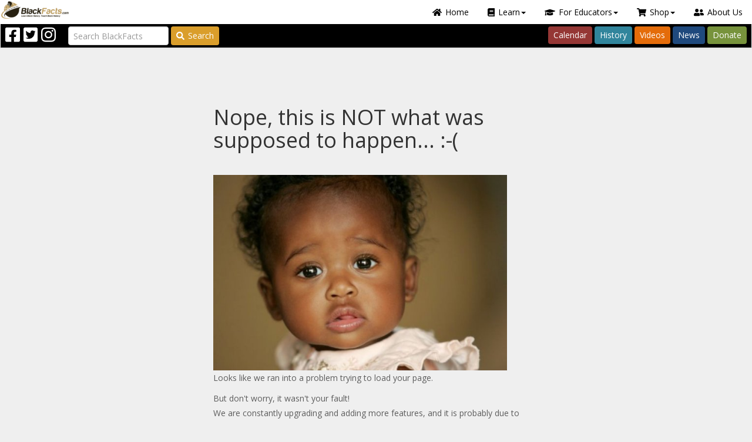

--- FILE ---
content_type: text/html; charset=utf-8
request_url: https://blackfacts.com/themes/admin/500?aspxerrorpath=/fact/james-dubose-talks-building-fox-soul-from-the-ground-up
body_size: 43854
content:


<!DOCTYPE html>
<html prefix="og: http://ogp.me/ns# fb: http://ogp.me/ns/fb#" lang="en-US">
<head>
<meta charset="utf-8" />
<meta http-equiv="X-UA-Compatible" content="IE=edge" />
<meta name="viewport" content="width=device-width, initial-scale=1" />
<meta name="author" content="BlackFacts.com" />
<meta name="description" content=""  />
<!-- FAVICONS -->
<link rel="shortcut icon" type="image/x-icon" href="/favicon.ico"  />

<!-- CSS -->
<link href="/lib/font-awesome/css/all.min.css" rel="stylesheet" />
<script src="/lib/font-awesome/js/all.min.js"></script>
<link href="https://fonts.googleapis.com/css?family=Open+Sans|Roboto|Roboto+Condensed:300,400,600,700&display=swap" rel="stylesheet" />
<link href="/lib/OwlCarousel2/assets/owl.carousel.css" type="text/css" media="screen" rel="stylesheet" />
<link href="/lib/OwlCarousel2/assets/owl.theme.default.css" type="text/css" media="screen" rel="stylesheet" />
<link href="/scripts/media_boxes/plugin/css/mediaBoxes.css" rel="stylesheet" />
<link href="/content/bootstrap-nav-wizard.css" rel="stylesheet" />
<!-- Custom Themed Bootstrap File -->
<link href="/content/palettes/BlackFacts/theme.css" type="text/css" media="screen" rel="stylesheet" />
<link href="/content/BootstrapXL.css" rel="stylesheet" />
<link href="/content/ie11.css" rel="stylesheet" />
<link href="/content/header-grid.min.css" rel="stylesheet" />
<script src="https://app.bentonow.com/90df2e31c33fa059fc1bba6a80e61749.js"></script>
<script>if (typeof(bento$) != 'undefined') { bento$(function() { bento.view(); }); }</script>


<title>
	Blackfacts.com - We Ran Into a Problem :-(
</title>
<script>!function(f,b,e,v,n,t,s){if(f.fbq)return;n=f.fbq=function(){n.callMethod?
            n.callMethod.apply(n,arguments):n.queue.push(arguments)};if(!f._fbq)f._fbq=n;n.push=n;n.loaded=!0;n.version='2.0';n.queue=[];t=b.createElement(e);t.async=!0;
            t.src=v;s=b.getElementsByTagName(e)[0];s.parentNode.insertBefore(t,s)}(window,document,'script','https://connect.facebook.net/en_US/fbevents.js');
            fbq('init','297900957363136');fbq('track', 'PageView');</script>
            <noscript><img height ='1' width='1' src='https://www.facebook.com/tr?id=297900957363136&ev=PageView&noscript=1' /></noscript>
<script>
        (function(h,o,t,j,a,r){
            h.hj=h.hj||function(){(h.hj.q=h.hj.q||[]).push(arguments)};
            h._hjSettings={hjid:2140527,hjsv:6};
            a=o.getElementsByTagName('head')[0];
            r=o.createElement('script');r.async=1;
            r.src=t+h._hjSettings.hjid+j+h._hjSettings.hjsv;
            a.appendChild(r);
        })(window,document,'https://static.hotjar.com/c/hotjar-','.js?sv=');
        </script>
<script type="text/javascript">_linkedin_partner_id="2303946";window._linkedin_data_partner_ids=window._linkedin_data_partner_ids || []; window._linkedin_data_partner_ids.push(_linkedin_partner_id);</script><script type="text/javascript">(function(){var s=document.getElementsByTagName("script")[0]; var b=document.createElement("script"); b.type="text/javascript";b.async=true; b.src="https://snap.licdn.com/li.lms-analytics/insight.min.js"; s.parentNode.insertBefore(b, s);})();</script><noscript><img height="1" width="1" style="display:none;" alt="" src="https://px.ads.linkedin.com/collect/?pid=2303946&fmt=gif"/></noscript>
<meta property="og:site_name" content="Blackfacts.com"  />
<meta property="og:type" content="website"  />
<meta property="og:url" content="https://blackfacts.com/themes/admin/500?aspxerrorpath=/fact/james-dubose-talks-building-fox-soul-from-the-ground-up"  />
<meta property="og:title" content=""  />
<meta property="og:description" content=""  />
<meta id="OpenGraphTags_img" property="og:image" content=""  />
<meta id="OpenGraphTags_fbid" property="fb:app_id" content="233727575818"  />
</head>
<body>
    <script async src="https://www.googletagmanager.com/gtag/js?id=G-2TTH74Y430"></script>
            <script>window.dataLayer=window.dataLayer || [];function gtag(){dataLayer.push(arguments);}gtag('js',new Date());gtag('config','G-2TTH74Y430');</script>
    
<script>
    if (!window.onYouTubeIframeAPIReady) {
        window.onYouTubeIframeAPIReady = function () {
            var event = new CustomEvent('youTubeIframeAPIReady');
            document.dispatchEvent(event);
            console.log('youTubeIframeAPIReady dispatched');

            window.onYouTubeIframeAPIReadyCalled = true;
        };
    }
</script>
    <form method="post" action="./500?aspxerrorpath=%2ffact%2fjames-dubose-talks-building-fox-soul-from-the-ground-up" id="form1" novalidate="">
<div class="aspNetHidden">
<input type="hidden" name="__EVENTTARGET" id="__EVENTTARGET" value="" />
<input type="hidden" name="__EVENTARGUMENT" id="__EVENTARGUMENT" value="" />
<input type="hidden" name="__VIEWSTATE" id="__VIEWSTATE" value="uSIr6VjkCrdezt1RGZm+Uf3tmXjzTQbwz8afqyco8ven0A334l4m8wrW/yM5FfoPIZgq6MA4ak0Gk4WhpO5kx153HIn/M6W+2Q1vs+crzBo=" />
</div>

<script type="text/javascript">
//<![CDATA[
var theForm = document.forms['form1'];
if (!theForm) {
    theForm = document.form1;
}
function __doPostBack(eventTarget, eventArgument) {
    if (!theForm.onsubmit || (theForm.onsubmit() != false)) {
        theForm.__EVENTTARGET.value = eventTarget;
        theForm.__EVENTARGUMENT.value = eventArgument;
        theForm.submit();
    }
}
//]]>
</script>


<script src="/WebResource.axd?d=pynGkmcFUV13He1Qd6_TZG5FBaH9dTjTLi9kuEYXzbdhN7VcWt4G3wBDxvOLyTE9bW81vuoWgdRm3uohCsBvJQ2&amp;t=638901392248157332" type="text/javascript"></script>


<script src="/ScriptResource.axd?d=NJmAwtEo3Ipnlaxl6CMhvolVbB7SP01FNiyBa-0Y9qu9aumQuTl_IfiaStD87Di4w2mWwSiRgPKhzohp_57HjL3CeE1_WZgUlpxNZ42Ohhx59wbEh7Clb3MngfJ-IXLoLEZmHVvj6JuhgONWDjf1r4UeVAmMNqegOueemMrU0r81&amp;t=5c0e0825" type="text/javascript"></script>
<script src="/ScriptResource.axd?d=dwY9oWetJoJoVpgL6Zq8ONcXHmDjz6vOmmqCgzydBUhufAtX4-LhLMs1wHDz04mZn-I_1205volc3s850jWLvF6wLyfqYtHpTWUFJQ-X6V0-DR-4ScmJ5Pi5yNQpDyoU0c_RW2hhYIkTZ9iG6KpRT1oJz6MlDQh1doM43efN14A1&amp;t=5c0e0825" type="text/javascript"></script>
<script src="../../scripts/jquery-3.7.1.min.js" type="text/javascript"></script>
<script src="../../scripts/jquery.json-2.3.min.js" type="text/javascript"></script>
<script src="../../scripts/bootstrap.min.js" type="text/javascript"></script>
<script src="../../scripts/jquery.ba-throttle-debounce.min.js" type="text/javascript"></script>
<script src="../../scripts/knockout-3.4.2.js" type="text/javascript"></script>
<script src="../../scripts/knockout.mapping-latest.js" type="text/javascript"></script>
<script src="../../scripts/knockout.bindinghandlers.js" type="text/javascript"></script>
<script src="../../scripts/jquery.waypoints.js" type="text/javascript"></script>
<script src="../../scripts/jquery.wakanda.common.js" type="text/javascript"></script>
<script src="../../scripts/media_boxes/plugin/components/Isotope/jquery.isotope.js" type="text/javascript"></script>
<script src="../../scripts/media_boxes/plugin/components/imagesLoaded/jquery.imagesLoaded.min.js" type="text/javascript"></script>
<script src="../../scripts/media_boxes/plugin/components/Transit/jquery.transit.min.js" type="text/javascript"></script>
<script src="../../scripts/media_boxes/plugin/components/jQuery%20Easing/jquery.easing.js" type="text/javascript"></script>
<script src="../../scripts/media_boxes/plugin/components/Modernizr/modernizr.custom.min.js" type="text/javascript"></script>
<script src="../../scripts/media_boxes/plugin/components/Fancybox/jquery.fancybox.min.js" type="text/javascript"></script>
<script src="../../scripts/media_boxes/plugin/js/jquery.mediaBoxes.dropdown.js" type="text/javascript"></script>
<script src="../../scripts/media_boxes/plugin/js/jquery.mediaBoxes.js" type="text/javascript"></script>
<script src="../../scripts/moment.min.js" type="text/javascript"></script>
<script src="../../scripts/jquery.availabilitychecker.js" type="text/javascript"></script>
<script src="../../scripts/drags.js" type="text/javascript"></script>
<script src="../../scripts/jquery.alert.js" type="text/javascript"></script>
<script src="../../scripts/jquery.omniwidget.js" type="text/javascript"></script>
<script src="../../scripts/rouletteex.js" type="text/javascript"></script>
<script src="../../scripts/jquery.pinterest.layout.js" type="text/javascript"></script>
<script src="../../scripts/jquery.promotionpopup.js" type="text/javascript"></script>
<script src="../../scripts/jquery.wakandacontenteditor.js" type="text/javascript"></script>
<script src="../../scripts/jquery.featurehelp.js" type="text/javascript"></script>
<script src="../../scripts/blackfacts.js" type="text/javascript"></script>
<script src="../../scripts/blackfacts.commerce.js" type="text/javascript"></script>
<script src="../../scripts/admin.js" type="text/javascript"></script>
<script src="../../scripts/wakandavideoplayer.js" type="text/javascript"></script>
<script src="../../lib/jquery-validation/dist/jquery.webforms.getform.js" type="text/javascript"></script>
<script src="../../lib/jquery-validation/dist/jquery.webforms.validate.js" type="text/javascript"></script>
<script src="../../lib/jquery-validation/dist/additional-methods.js" type="text/javascript"></script>
<script src="../../lib/jquery-validation-unobtrusive/jquery.validate.webforms.unobtrusive.js" type="text/javascript"></script>
<script src="../../js/webforms.validator.js" type="text/javascript"></script>
<script src="../../scripts/mustache.js" type="text/javascript"></script>
<script src="../../scripts/jquery.wizardpanel.js" type="text/javascript"></script>
<div class="aspNetHidden">

	<input type="hidden" name="__VIEWSTATEGENERATOR" id="__VIEWSTATEGENERATOR" value="DD2A5AE1" />
</div>
        <script type="text/javascript">
//<![CDATA[
Sys.WebForms.PageRequestManager._initialize('ctl00$sm', 'form1', [], [], [], 90, 'ctl00');
//]]>
</script>

        <script async src="//pagead2.googlesyndication.com/pagead/js/adsbygoogle.js"></script>
        

        
<div id="login-popup" class="modal fade popup-small" tabindex="-1" role="dialog">
    <div id="LoginPopup_modal" class="modal-dialog modal-sm" role="document">
        <div id="ajax-modal-login" class="modal-content" role="form" novalidate="novalidate">
            <div class="modal-header bg-warning">
                <div class="pull-right">
                    <button type="button" class="close" data-dismiss="modal" aria-label="Close"><span aria-hidden="true">&times;</span></button>
                </div>
                <div class="header-label-container">
                    Blackfacts Login
                </div>
            </div>
            <div class="modal-body">
                <div class="row btn-anon">
                    <div class="col-sm-12">
                        
                    <div id="LoginPopup_social" data-wakanda-widget-type="content">
                        
                        <div class="widget-content"><p><span style="color: #993300;"><strong>Login to BlackFacts.com</strong></span> using your favorite Social Media Login. Click the appropriate button below and you will be redirected to your Social Media Website for confirmation and then back to Blackfacts.com once successful.</p></div>
                    </div>
                        <hr />
                        <div class="form-group">
                            <div class="validation-summary-valid validation-summary-social alert"></div>
                        </div>
                    </div>
                    <div class="col-md-6 col-trim-right">
                        <button name="provider" class="btn btn-sm btn-social-join btn-icon btn-facebook" type="button" value="Facebook">
                            <div class="icon32"></div><span>Login with Facebook</span>
                        </button>
                    </div>
                    <div class="col-md-6 col-trim-left">
                        <button name="provider" class="btn btn-sm btn-social-join btn-icon btn-twitter" type="button" value="Twitter">
                            <div class="icon32"></div><span>Login with Twitter</span>
                        </button>
                    </div>
                    <div class="col-sm-12">
                        <hr />
                        
                    <div id="LoginPopup_local" data-wakanda-widget-type="content">
                        
                        <div class="widget-content"><p>Enter the email address and password you used to join BlackFacts.com. If you cannot remember your login information, click the &ldquo;Forgot Password&rdquo; link to reset your password.</p></div>
                    </div>
                        <div class="form-group">
                            <div class="validation-summary-valid validation-summary-local alert alert-danger" data-valmsg-summary="true"><ul><li style="display:none"></li>
</ul></div>
                        </div>
                    </div>
                    <div class="col-md-6 col-sm-12 col-trim-right">
                        <div class="form-group margin-bottom-0">
                            <div class="input-group input-group-sm">
                                <input autocomplete="off" class="form-control" data-val="true" data-val-maxlength="Your email address must be shorter than 128 characters" data-val-maxlength-max="128" data-val-regex="Please enter a complete email address" data-val-regex-pattern="^[a-zA-Z0-9.!#$%&amp;’*+/=?^_`{|}~-]+@[a-zA-Z0-9-]+(?:\.[a-zA-Z0-9-]+)+$" data-val-required="Please enter your email address." id="ajax-login-email" name="AjaxEmail" placeholder="Enter Your Email" type="text" value="" />
                                <span class="input-group-addon"><i class="fa fa-envelope"></i></span>
                            </div>
                        </div>
                    </div>
                    <div class="col-md-6 col-sm-12 col-trim-left">
                        <div class="form-group margin-bottom-0">
                            <div class="input-group input-group-sm">
                                <input class="form-control" data-val="true" data-val-maxlength="Your Password must be no longer than 30 characters" data-val-maxlength-max="30" data-val-required="Please enter your password." id="ajax-login-password" name="AjaxPassword" placeholder="Enter Your Password" type="password" />
                                <span class="input-group-addon"><i class="fa fa-key"></i></span>
                            </div>
                        </div>
                    </div>
                </div>
            </div>
            <div class="modal-footer">
                <a href="#forgotpassword-popup" data-toggle="modal" class="pull-left forgotpassword">Forgot Password?</a>
                <button type="button" class="btn btn-sm btn-success pull-right" onclick="ajaxlogin(this)"><i class="fa fa-chevron-circle-right"></i>Login</button>
                <button type="button" class="btn btn-sm btn-danger pull-right" data-dismiss="modal"><i class="fa fa-times-circle"></i>Cancel</button>
            </div>
        </div><!-- /.modal-content -->
        <div class="modal-busy"></div>
    </div><!-- /.modal-dialog -->
</div><!-- /.modal -->
<script>

    function ajaxlogin(button) {
        // Login button handler.
        var $form = $(button).closest('.modal-content'),
            validator = $form.validate();

        if ($form.valid()) {
            // Do ajax login.
            var $summary = $form.find('.validation-summary-local'),
                loginData = {
                    AjaxEmail: $('#ajax-login-email').val(),
                    AjaxPassword: $('#ajax-login-password').val()
                };

            callWebApi(null, $summary,
                function (context, $alert, response) {
                    // console.log(response);

                    // Set the JWT.
                    var jwt = response.token;
                    tokenService.set(jwt);

                    // Update the page context object.
                    $.extend(true, context, response);

                    // Post message with the new user info.
                    window.postMessage({
                        type: 'authenticationchange',
                        data: response
                    }, window.location.origin);

                    // Close the popup.
                    var $login = $('#login-popup');
                    $login.modal('hide');

                    // Get close action, if any.
                    var onclose = $login.data('onclose');

                    if (onclose) {
                        switch (onclose) {
                            case 'reload':
                                window.location.reload(true);
                                break;
                        }
                    }
                }, '/api/accounts/login', 'POST', loginData, button);
        }
        else {
            $form.find('.validation-summary-errors').
                addClass('validation-summary-errors').
                removeClass('validation-summary-valid');

            validator.showErrors();
        }
    }

    $('#login-popup').on('show.bs.modal', function (event) {
        // Update page-level context object.
        context.modalActive = true;

        // Clear the password field.
        $('#ajax-login-password').val('');

        var $this = $(this),
            $form = $this.find('.modal-content');

        // Save close action, if any.
        var $button = $(event.relatedTarget);
        $this.data('onclose', $button.data('onclose') || 'reload');

        $form.validate().resetForm();
        $form.find('.validation-summary-errors').
            html('<ul><li style="display:none"></li></ul>').
            removeClass('validation-summary-errors').
            addClass('validation-summary-valid');
    }).on('hide.bs.modal', function (event) {
        // Update page-level context object.
        context.modalActive = false;
    });

    $(function () {
        InstallSocialClickHandlers($('#login-popup button.btn-social-join'), 'popup-login', function () {
            window.location.reload(true);
        });
    });

</script>        
        
<div id="forgotpassword-popup" class="modal fade popup-small" tabindex="-1" role="dialog">
    <div id="ForgotPasswordPopup_modal" class="modal-dialog modal-sm" role="document" data-wizard="forgot-password" data-wizard-initialpanel="dataentry">
        <div id="ajax-modal-forgotpassword" class="modal-content" role="form" novalidate="novalidate">
            <div class="modal-header bg-warning">
                <div class="pull-right">
                    <button type="button" class="close" data-dismiss="modal" aria-label="Close"><span aria-hidden="true">&times;</span></button>
                </div>
                <div class="header-label-container">
                    Forgot Your Blackfacts Password?
                </div>
            </div>
            <div class="modal-body">
                <div class="row btn-anon">
                    <div data-wizard-panel="dataentry">
                        <div class="col-sm-12">
                            
                    <div id="ForgotPasswordPopup_inst" data-wakanda-widget-type="content">
                        
                        <div class="widget-content"><p>Enter the email address and password you used to join BlackFacts.com. If you cannot remember your login information, click the &ldquo;Forgot Password&rdquo; link to reset your password.</p></div>
                    </div>
                            <hr />
                            <div class="form-group">
                                <div class="validation-summary-valid validation-summary-forgot alert alert-danger" data-valmsg-summary="true"><ul><li style="display:none"></li>
</ul></div>
                            </div>
                        </div>
                        <div class="col-sm-12">
                            <div class="form-group">
                                <div class="input-group input-group-sm">
                                    <input autocomplete="off" class="form-control" data-val="true" data-val-maxlength="Your email address must be shorter than 128 characters" data-val-maxlength-max="128" data-val-regex="Please enter a complete email address" data-val-regex-pattern="^[a-zA-Z0-9.!#$%&amp;’*+/=?^_`{|}~-]+@[a-zA-Z0-9-]+(?:\.[a-zA-Z0-9-]+)+$" data-val-required="Please enter your email address." id="ajax-forgotpassword-email" name="ForgotPasswordEmail" placeholder="Enter Your Email" type="text" value="" />
                                    <span class="input-group-addon"><i class="fa fa-envelope"></i></span>
                                </div>
                            </div>
                        </div>
                    </div>
                    <div data-wizard-panel="confirmation">
                        <div class="col-sm-12">
                            <div class="well well-sm confirm-message">
                            </div>
                        </div>
                    </div>
                </div>
            </div>
            <div class="modal-footer">
                <div data-wizard-panel="dataentry">
                    <button type="button" class="btn btn-sm btn-success pull-right" onclick="ajaxforgotpassword(this)"><i class="fa fa-chevron-circle-right"></i>Send Password Reset Message</button>
                    <button type="button" class="btn btn-sm btn-danger pull-right" data-dismiss="modal"><i class="fa fa-times-circle"></i>Cancel</button>
                </div>
                <div data-wizard-panel="confirmation">
                    <button type="button" class="btn btn-sm btn-danger pull-right" data-dismiss="modal"><i class="fa fa-times-circle"></i>Close</button>
                </div>
            </div>
        </div><!-- /.modal-content -->
        <div class="modal-busy"></div>
    </div><!-- /.modal-dialog -->
</div><!-- /.modal -->
<script>

    function ajaxforgotpassword(button) {
        // Login button handler.
        var $form = $(button).closest('.modal-content'),
            validator = $form.validate();

        if ($form.valid()) {
            // Do ajax forgotpassword.
            var $summary = $form.find('.validation-summary-forgot'),
                forgotData = {
                    ForgotPasswordEmail: $('#ajax-forgotpassword-email').val()
                };

            callWebApi(null, $summary,
                function (context, $alert, response) {
                    // console.log(response);

                    // Show the confirmation message.
                    var $wizard = $(button).closest('[data-wizard]'),
                        opts = $wizard.data('opts'),
                        model = {
                            Email: forgotData.ForgotPasswordEmail
                        };

                    // Proceed to confirm page.
                    RenderMustacheTemplate('#forgot-password-confirm-message', model, '[data-wizard-panel="confirmation"] .confirm-message');
                    opts.goto($wizard, 'confirmation');
                }, '/api/accounts/forgotpassword', 'POST', forgotData, button);
        }
        else {
            $form.find('.validation-summary-errors').
                addClass('validation-summary-errors').
                removeClass('validation-summary-valid');

            validator.showErrors();
        }
    }

    $('#forgotpassword-popup').on('show.bs.modal', function (e) {
        // Close the login popup.
        $('#login-popup').modal('hide');

        // Update page-level context object.
        context.modalActive = true;

        var $this = $(this),
            $form = $this.find('.modal-content');

        $form.validate().resetForm();
        $form.find('.validation-summary-errors').
            html('<ul><li style="display:none"></li></ul>').
            removeClass('validation-summary-errors').
            addClass('validation-summary-valid');
    }).on('hidden.bs.modal', function (e) {
        // Update page-level context object.
        $('#ajax-forgotpassword-email').val('');

        var $wizard = $(this).find('[data-wizard]'),
            opts = $wizard.data('opts');

        opts.goto($wizard, 'dataentry');
        context.modalActive = false;
    });

    $(function () {
        $('#forgotpassword-popup').wizardpanel();
    });

</script>
<script id="forgot-password-confirm-message" type="text/template">
    
                    <div id="ForgotPasswordPopup_forgotpasswordconfirm" data-wakanda-widget-type="content">
                        
                        <div class="widget-content"><p>A password reset message has been sent via email to {{Email}}.</p>
<p>If this is the email address you used to join Blackfacts.com, the instructions in this email will enable you to reset your password.</p></div>
                    </div>
</script>
        
        <header class="header-fixed">
            
                <div class="header-main">
                    

<div class="header-top">
    <!-- Mobile Menu -->
    <div class="visible-xs">
        <nav class="navbar navbar-default">
            <div class="container-fluid">
                <div class="navbar-header">
                    <button type="button" class="navbar-toggle" data-toggle="collapse" data-target="#burger-menu-mobile">
                        <span class="icon-bar"></span>
                        <span class="icon-bar"></span>
                        <span class="icon-bar"></span>
                    </button>
                    <div class="mobile-title">BlackFacts.com</div>
                    <a class="pull-right" href="/"><img src="/images/logo-32h.png"></a>
                </div>
                <div class="collapse navbar-collapse" id="burger-menu-mobile">
                    <ul class="nav nav-pills">
                        <!-- Home -->
                        <li role="presentation"><a href="/"><i class="fas fa-home"></i>Home</a></li>

                        <!-- Learn Dropdown -->
                        <li class="dropdown" role="presentation">
                            <a class="dropdown-toggle" href="#" data-toggle="dropdown" role="button" aria-haspopup="true" aria-expanded="false"><i class="fas fa-book"></i>Learn<span class="caret"></span></a>
                            <ul class="dropdown-menu dropdown-menu-left-100">
                                <li role="presentation"><a href="/america"><i class="fas fa-users"></i>American Black History</a></li>
                                <li role="presentation"><a href="/today"><i class="fas fa-calendar-day"></i>Black History Calendar</a></li>
                                <li role="presentation"><a href="/facts"><i class="fas fa-info"></i>Black History Facts of the Day</a></li>
                                <li role="presentation"><a href="/heroes"><i class="fas fa-mask"></i>Black History Heroes</a></li>
                                <li role="presentation"><a href="/caribbean"><i class="fas fa-fist-raised"></i>Caribbean Revolutionaries</a></li>
                                <li role="presentation"><a href="/divine-nine"><i class="fas fa-handshake"></i>Divine Nine - Black Fraternities and Sororities</a></li>
                                <li role="presentation"><a href="/education"><i class="fas fa-chalkboard-teacher"></i>Ethnic Studies Historical Events/Timelines</a></li>
                                <li role="presentation"><a href="/afro-latino"><i class="fas fa-globe-americas"></i>LatinX Trailblazers</a></li>
                                <li role="presentation"><a href="/lgbtq"><i class="fas fa-rainbow"></i>LGBTQ+ Pioneers</a></li>
                                <li role="presentation"><a href="/native-icons"><i class="fas fa-feather"></i>Native American Icons</a></li>
                                <li role="presentation"><a href="/news"><i class="fas fa-globe"></i>Wakanda "Global-Cultural" News</a></li>
                                <li role="presentation"><a href="/women"><i class="fas fa-venus"></i>Historical Women of Color</a></li>
                            </ul>
                        </li>

                        <!-- For Educators Dropdown -->
                        <li class="dropdown" role="presentation">
                            <a class="dropdown-toggle" href="#" data-toggle="dropdown" role="button" aria-haspopup="true" aria-expanded="false"><i class="fas fa-graduation-cap"></i>For Educators<span class="caret"></span></a>
                            <ul class="dropdown-menu dropdown-menu-right">
                                <li role="presentation"><a href="https://diversityschoolhouse.com"><i class="fas fa-school"></i>Diversity Schoolhouse</a></li>
                                <li role="presentation"><a href="https://shop.blackfacts.com"><i class="fas fa-home"></i>BlackFacts for Homeschoolers</a></li>
                                <li role="presentation"><a href="/videos"><i class="fas fa-video"></i>Cultural & Historical Video Series</a></li>
                                <li role="presentation"><a href="https://calendly.com/blackfacts"><i class="fas fa-calendar-check"></i>Schedule a Demo</a></li>
                                <li role="presentation"><a href="https://links.blackfacts.com/subscribe"><i class="fas fa-envelope-open-text"></i>Subscribe Now!</a></li>
                            </ul>
                        </li>

                        <!-- Shop Dropdown -->
                        <li class="dropdown" role="presentation">
                            <a class="dropdown-toggle" href="#" data-toggle="dropdown" role="button" aria-haspopup="true" aria-expanded="false"><i class="fas fa-shopping-cart"></i>Shop<span class="caret"></span></a>
                            <ul class="dropdown-menu">
                                <li role="presentation"><a href="/swag"><i class="fas fa-tshirt"></i>BlackFacts SWAG</a></li>
                                <li role="presentation"><a href="/diversity"><i class="fas fa-th-large"></i>Diversity Content Widgets</a></li>
                            </ul>
                        </li>

                        <!-- About Us -->
                        <li role="presentation"><a href="/about"><i class="fas fa-user-friends"></i>About Us</a></li>
                    </ul>
                </div>
            </div>
        </nav>
        <div class="search-container" role="search">
            <input class="form-control input-query" type="search" placeholder="Search BlackFacts" aria-label="Search">
        </div>
    </div>
    <!--/ Mobile Menu -->
    <!-- Desktop Menu -->
    <div class="hidden-xs">
        <nav role="navigation" class="navbar top-navbar">
            <!-- Navbar links -->
            <div class="header-menubar">
                <ul class="nav nav-pills navbar-right">
                    <!-- Home -->
                    <li role="presentation"><a href="/"><i class="fas fa-home"></i>Home</a></li>

                    <!-- Learn Dropdown -->
                    <li class="dropdown" role="presentation">
                        <a class="dropdown-toggle" href="#" data-toggle="dropdown" role="button" aria-haspopup="true" aria-expanded="false"><i class="fas fa-book"></i>Learn<span class="caret"></span></a>
                        <ul class="dropdown-menu">
                            <li role="presentation"><a href="/america"><i class="fas fa-users"></i>American Black History</a></li>
                            <li role="presentation"><a href="/today"><i class="fas fa-calendar-day"></i>Black History Calendar</a></li>
                            <li role="presentation"><a href="/facts"><i class="fas fa-info"></i>Black History Facts of the Day</a></li>
                            <li role="presentation"><a href="/heroes"><i class="fas fa-mask"></i>Black History Heroes</a></li>
                            <li role="presentation"><a href="/caribbean"><i class="fas fa-fist-raised"></i>Caribbean Revolutionaries</a></li>
                            <li role="presentation"><a href="/divine-nine"><i class="fas fa-handshake"></i>Divine Nine - Black Fraternities and Sororities</a></li>
                            <li role="presentation"><a href="/education"><i class="fas fa-chalkboard-teacher"></i>Ethnic Studies Historical Events/Timelines</a></li>
                            <li role="presentation"><a href="/afro-latino"><i class="fas fa-globe-americas"></i>Latinx Trailblazers</a></li>
                            <li role="presentation"><a href="/lgbtq"><i class="fas fa-rainbow"></i>LGBTQ+ Pioneers</a></li>
                            <li role="presentation"><a href="/native-icons"><i class="fas fa-feather"></i>Native American Icons</a></li>
                            <li role="presentation"><a href="/news"><i class="fas fa-globe"></i>Wakanda "Global-Cultural" News</a></li>
                            <li role="presentation"><a href="/women"><i class="fas fa-venus"></i>Historical Women of Color</a></li>
                        </ul>
                    </li>

                    <!-- For Educators Dropdown -->
                    <li class="dropdown" role="presentation">
                        <a class="dropdown-toggle" href="#" data-toggle="dropdown" role="button" aria-haspopup="true" aria-expanded="false"><i class="fas fa-graduation-cap"></i>For Educators<span class="caret"></span></a>
                        <ul class="dropdown-menu">
                            <li role="presentation"><a href="https://diversityschoolhouse.com"><i class="fas fa-school"></i>Diversity Schoolhouse</a></li>
                            <li role="presentation"><a href="https://shop.blackfacts.com"><i class="fas fa-home"></i>BlackFacts for Homeschoolers</a></li>
                            <li role="presentation"><a href="/videos"><i class="fas fa-video"></i>Cultural & Historical Video Series</a></li>
                            <li role="presentation"><a href="https://calendly.com/blackfacts"><i class="fas fa-calendar-check"></i>Schedule a Demo</a></li>
                            <li role="presentation"><a href="https://links.blackfacts.com/subscribe"><i class="fas fa-envelope-open-text"></i>Subscribe Now!</a></li>
                        </ul>
                    </li>

                    <!-- Shop Dropdown -->
                    <li class="dropdown" role="presentation">
                        <a class="dropdown-toggle" href="#" data-toggle="dropdown" role="button" aria-haspopup="true" aria-expanded="false"><i class="fas fa-shopping-cart"></i>Shop<span class="caret"></span></a>
                        <ul class="dropdown-menu">
                            <li role="presentation"><a href="/swag"><i class="fas fa-tshirt"></i>BlackFacts SWAG</a></li>
                            <li role="presentation"><a href="/diversity"><i class="fas fa-th-large"></i>Diversity Content Widgets</a></li>
                        </ul>
                    </li>

                    <!-- About Us -->
                    <li role="presentation"><a href="/about"><i class="fas fa-user-friends"></i>About Us</a></li>
                </ul>

                <div class="pull-left hidden-xs">
                    <a href="/"><img src="/images/logo-32h.png" class="img-responsive"></a>
                </div>
                <div class="clearfix"></div>
            </div>
            <div class="header-buttonbar">
                <!-- Social Media Icons -->
                <div class="navbar-nav navbar-left">
                    <div class="header-social-icon pull-left"><a target="_blank" href="https://facebook.com/blackfacts"><i class="fab fa-2x fa-facebook-square"></i></a></div>
                    <div class="header-social-icon pull-left"><a target="_blank" href="https://twitter.com/blackfacts"><i class="fab fa-2x fa-twitter-square"></i></a></div>
                    <div class="header-social-icon pull-left"><a target="_blank" href="https://instagram.com/blackfactsonline"><i class="fab fa-2x fa-instagram"></i></a></div>
                </div>

                <!-- Search Bar -->
                <div class="navbar-form navbar-left">
                    <input class="form-control me-2 input-query" type="search" placeholder="Search BlackFacts" aria-label="Search">
                    <button class="btn btn-outline-warning btn-search btn-header-search" type="button"><i class="fas fa-search"></i>Search</button>
                </div>

                <!-- Navbar Links -->
                <div class="navbar-nav navbar-right">
                    <ul class="nav nav-pills">
                        <li role="presentation"><a href="/today" class="btn btn-calendar">Calendar</a></li>
                        <li role="presentation"><a href="/facts" class="btn btn-history">History</a></li>
                        <li role="presentation"><a href="/videos" class="btn btn-videos">Videos</a></li>
                        <li role="presentation"><a href="/news" class="btn btn-news">News</a></li>
                        <li role="presentation"><a href="/support" class="btn btn-donate">Donate</a></li>
                    </ul>
                </div>
            </div>
        </nav>
    </div>
    <!--/ Desktop Menu -->
</div>

                </div>
            
        </header>
        <section>
            <div class="section-main inner-section">
                
    <div class="container">
        <div class="row">
            <div class="col-md-offset-3 col-md-6">
                <div class="page-header">
                    <h1>Nope, this is NOT what was supposed to happen...   :-(</h1>
                </div>
                <a target="_top"><img src="/images/404/7.jpg" style="width:500px;" /></a>
                <div>
                    <p>
                        Looks like we ran into a problem trying to load your page.
                    </p>
                    <p>
                        But don't worry, it wasn't your fault!<br />
                        We are constantly upgrading and adding more features, and it is probably due to something we overlooked.
                    </p>
                    <p>
                        But fear not, Web Traveler!  Our Wakandian techs have been notified of the error so they can get to the bottom of it and fix it ASAP!
                    </p>
                    <p>
                        If you want to try the page again, count to 10 and click the link again that brought you here - it may have been in the middle of an update or some other temporary thing.  
                        If you have the same problem happen again, then give us a day or so to work it out, OK?
                    </p>
                </div>
            </div>
        </div>
    </div>

                
                
            </div>
        </section>
        
<div class="fixed-to-top" title="Back to top">
    <div class="to-top">
        <i class="glyphicon glyphicon-chevron-up"></i>
    </div>
</div>
<footer>
    <div class="footer-top text-center">
        <div class="container-fluid">
            <div class="footer-logo">
                <a href="/">
                    <img src="/img/others/footer-logo.png" class="img-responsive" /></a>
            </div>
            <div class="footer-menu">
                <ul class="list-inline">
                    <li><a href="/">Home</a></li>
                    <li>/</li>
                    <li><a href="/terms">Terms of Service</a></li>
                    <li>/</li>
                    <li><a href="/privacy">Privacy Policy</a></li>
                    <li>/</li>
                    <li><a href="/fair-use-notice">Fair Use Notice</a></li>
                    <li>/</li>
                    <li><a href="/dedication">Dedication</a></li>
                </ul>
            </div>
            <div class="footer-copy">
                <p>Copyright &copy; 1997 - 2025 Black Facts. All Rights Reserved.</p>
            </div>
        </div>
    </div>
</footer>

        <div id="VersionBanner_container" class="environment_branding" data-environment="production">
    <a role="button" data-toggle="collapse" style="color: #fff !important;" href="#debug-collapse" aria-expanded="false" aria-controls="debug-collapse">
        <span id="VersionBanner_ApplicationName">Blackfacts</span>
        <span> BETA RELEASE </span>
        <span id="VersionBanner_SprintVersion">11.5.3</span><br/>
        <span id="VersionBanner_EnvironmentLabel" class="env-label">(Production Environment)</span>
    </a>
    <div class="collapse" id="debug-collapse">
        
    </div>
</div>

        <div id="ctl08_labl" data-widget-type="healthcheck" data-healthcheck-status="OK" data-healthcheck-duration="0" data-healthcheck-url="https://blackfacts.com/themes/admin/500?aspxerrorpath=/fact/james-dubose-talks-building-fox-soul-from-the-ground-up"></div>
    </form>
    

<script async src="https://static.addtoany.com/menu/page.js"></script>
<script type="text/javascript">
    var a2a_config = a2a_config || {};
    a2a_config.onclick = false;
    a2a_config.prioritize = ['facebook', 'x', 'whatsapp', 'linkedin', 'mastodon', 'threads', 'telegram', 'facebook_messenger', 'email'];
    a2a_config.callbacks = a2a_config.callbacks || [];
    a2a_config.callbacks.push({
        share: onshare,
    });

    // A custom "onShare" handler for AddToAny
    function onshare(data) {
        const analyticsApiUrl = context.analyticsApiUrl,
            _data = [{
                i: context.userId,
                v: 'share',
                n: 'fact',
                t: {
                    url: data.url,
                    service: data.service,
                    referer: document.referrer,
                    deviceId: context.deviceId
                }
            }];

        $.ajax({
            url: `${analyticsApiUrl}/analytics/useraction`,
            type: 'post',
            contentType: 'application/json',
            data: $.toJSON(_data),
            dataType: 'json'
        }).
            done(function (status) {
                //    console.log(status);
            }).
            fail(function (jqXHR) {
                //if (debug) {
                //    console.log(jqXHR);
                //}
            });
    }

</script>

    <script type="text/javascript">
            try{ 
                var clicky_custom = clicky_custom || {}; 
                clicky_custom.visitor = { 
                    username: '8caf0f9f-0df3-4b0b-8d9f-85e7138ce37f' 
                }; 
                clicky_custom.outbound_pattern = ['https://ai.blackfacts.com/redirect/Sponsor/', 'https://ai.blackfacts.com/redirect/ContentSource/'];
            }
            catch(e){}</script>
            <script>var clicky_site_ids = clicky_site_ids || []; clicky_site_ids.push(101081175);</script>
            <script async src="//static.getclicky.com/js" type="text/javascript"></script>
            <noscript><p><img alt="Clicky" width="1" height="1" src="//in.getclicky.com/101081175ns.gif" /></p></noscript>
    
    <div class="busy"></div>
</body>
</html>



--- FILE ---
content_type: application/javascript
request_url: https://blackfacts.com/scripts/admin.js
body_size: 5928
content:
function factUrl(format, factId) {
    return format.replace('{factId}', factId);
}

function getErrorMessage(jqXHR) {
    if (jqXHR.responseJSON) {
        if (jqXHR.responseJSON.ModelState) {
            var errors = $.map(jqXHR.responseJSON.ModelState, function (value, key) {
                return value;
            }).join(', ');

            return {
                message: errors
            };
        }
        else {
            return {
                message: jqXHR.responseJSON.Message
            };
        }
    }
    else if (jqXHR.responseText.length > 0 && jqXHR.responseText.substr(0, 1) === '{') {
        var exception = $.parseJSON(jqXHR.responseText);

        while (exception.InnerException) {
            exception = exception.InnerException;
        }

        return {
            message: exception.ExceptionMessage || exception.Message,
            title: exception.StackTrace
        };
    }
    else {
        return {
            message: jqXHR.statusText || jqXHR.responseText
        };
    }
}

function ajaxErrorHandler(jqXHR, model, ajax, useAlert) {
    var showError = function (errorMessage, title, useAlert) {
        if (useAlert) {
            alert(errorMessage);
        }
        else if (model && model.failureMessage) {
            model.failureMessage(errorMessage, title);
        }
        else {
            console.error(errorMessage);
        }
    },
        errorMessage;

    if (typeof jqXHR.status !== 'undefined') {
        var status = jqXHR.status;

        switch (status) {
            case 0:
                showError('Unknown error! (Probably CORS...)', 'Unknown error!', useAlert);
                break;

            case 400:
                if (jqXHR.responseJSON) {
                    if (jqXHR.responseJSON.ModelState) {
                        var errors = $.map(jqXHR.responseJSON.ModelState, function (value, key) {
                            return value;
                        }).join(', ');
                        showError(errors, 'Missing Info!', useAlert);
                    }
                    else {
                        showError(jqXHR.responseJSON.Message, 'Missing Info!', useAlert);
                    }
                }
                else {
                    showError(jqXHR.responseText, 'Missing Info!', useAlert);
                }
                break;

            case 404:
                showError('Url ' + (ajax ? ajax.url : '') + ' Not Found!', useAlert);
                break;

            case 405:
                showError(jqXHR.responseJSON.Message, 'Missing Info!', useAlert);
                break;

            case 500:
            default:
                errorMessage = getErrorMessage(jqXHR);
                showError(errorMessage.message, errorMessage.title, useAlert);
        }
    }
    else {
        errorMessage = getErrorMessage(jqXHR);
        showError(errorMessage.message, errorMessage.title, useAlert);
    }
}

function ajaxGet(url, model, successCallback, contentType, rawData, failureCallback, headers, alwaysCallback) {
    ajaxInvoke(url, 'GET', null, model, successCallback, contentType, rawData, failureCallback, headers, alwaysCallback);
}

function ajaxPost(url, data, model, successCallback, contentType, rawData, failureCallback, headers, alwaysCallback) {
    ajaxInvoke(url, 'POST', data, model, successCallback, contentType, rawData, failureCallback, headers, alwaysCallback);
}

function ajaxPut(url, data, model, successCallback, contentType, rawData, failureCallback, headers, alwaysCallback) {
    ajaxInvoke(url, 'PUT', data, model, successCallback, contentType, rawData, failureCallback, headers, alwaysCallback);
}

function ajaxDelete(url, data, model, successCallback, contentType, rawData, failureCallback, headers, alwaysCallback) {
    ajaxInvoke(url, 'DELETE', data, model, successCallback, contentType, rawData, failureCallback, headers, alwaysCallback);
}

function ajaxInvoke(url, method, data, model, successCallback, contentType, rawData, failureCallback, headers, alwaysCallback) {
    $.ajax({
        url: url,
        contentType: contentType || 'application/json; charset=utf-8',
        type: method,
        data: rawData ? rawData : data ? (typeof ko === 'undefined' ? JSON.stringify(data) : ko.toJSON(data)) : null,
        dataType: 'json',
        beforeSend: function (xhr) {
            if (headers) {
                for (var key in headers) {
                    xhr.setRequestHeader(key, headers[key]);
                }
            }
            //if (model) {
            //    model.successMessage('Loading url: ' + this.url);
            //}
        }
    })
        .done(function (response) {
            if (successCallback) {
                successCallback(response);
            }
        })
        .fail(function (jqXHR) {
            (!failureCallback || failureCallback(jqXHR, model, this)) && ajaxErrorHandler(jqXHR, model, this);
        })
        .always(function (jqXHR, textStatus, errorThrown) {
            if (alwaysCallback) {
                alwaysCallback(jqXHR, textStatus, errorThrown);
            }
        });
}

$(function () {
    // Admin sidebar menu.
    //$('.main-sidebar').collapse();
    //$('.collapse').collapse();

    $('.main-sidebar .treeview span i.fa-angle-left').each(function () {
        $(this).
            removeClass('fa-angle-left').
            addClass('fa-angle-down');
    });

    $('.main-sidebar').on('hidden.bs.collapse', function (e) {
        if (e.target.id) {
            $('[href="#' + e.target.id + '"] span i').
                removeClass('fa-angle-down').
                addClass('fa-angle-left');
        }
    }).on('shown.bs.collapse', function (e) {
        if (e.target.id) {
            $('[href="#' + e.target.id + '"] span i').
                removeClass('fa-angle-left').
                addClass('fa-angle-down');
        }
    });
});
